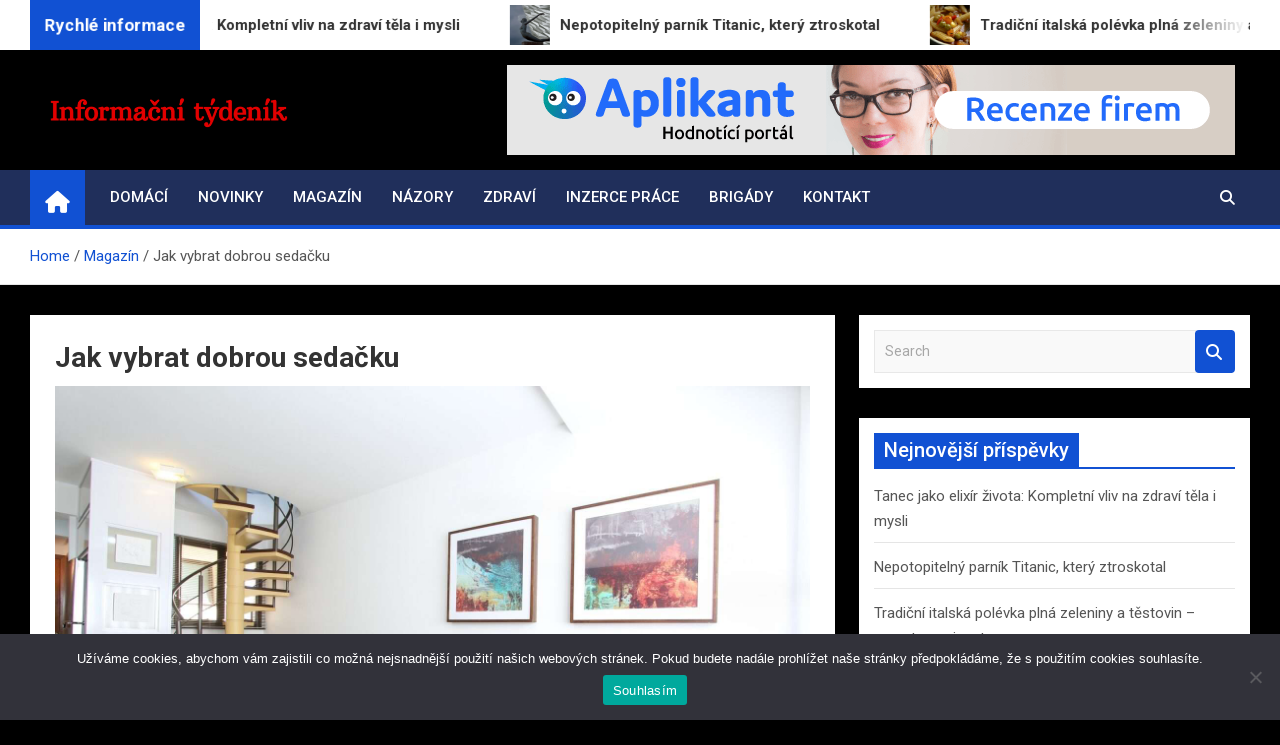

--- FILE ---
content_type: text/html; charset=UTF-8
request_url: https://www.informacni-tydenik.cz/jak-vybrat-dobrou-sedacku/
body_size: 11177
content:
<!doctype html>
<html lang="cs">
<head>
	<meta charset="UTF-8">
	<meta name="viewport" content="width=device-width, initial-scale=1, shrink-to-fit=no">
	<link rel="profile" href="https://gmpg.org/xfn/11">

	<title>Jak vybrat dobrou sedačku &#8211; INFORMAČNÍ-TÝDENÍK.CZ</title>
<meta name='robots' content='max-image-preview:large' />
	<style>img:is([sizes="auto" i], [sizes^="auto," i]) { contain-intrinsic-size: 3000px 1500px }</style>
	<link rel='dns-prefetch' href='//fonts.googleapis.com' />
<link rel="alternate" type="application/rss+xml" title="INFORMAČNÍ-TÝDENÍK.CZ &raquo; RSS zdroj" href="https://www.informacni-tydenik.cz/feed/" />
<script>
window._wpemojiSettings = {"baseUrl":"https:\/\/s.w.org\/images\/core\/emoji\/16.0.1\/72x72\/","ext":".png","svgUrl":"https:\/\/s.w.org\/images\/core\/emoji\/16.0.1\/svg\/","svgExt":".svg","source":{"concatemoji":"https:\/\/www.informacni-tydenik.cz\/wp-includes\/js\/wp-emoji-release.min.js?ver=44853581be51fe1c0ad4593b4285c6b8"}};
/*! This file is auto-generated */
!function(s,n){var o,i,e;function c(e){try{var t={supportTests:e,timestamp:(new Date).valueOf()};sessionStorage.setItem(o,JSON.stringify(t))}catch(e){}}function p(e,t,n){e.clearRect(0,0,e.canvas.width,e.canvas.height),e.fillText(t,0,0);var t=new Uint32Array(e.getImageData(0,0,e.canvas.width,e.canvas.height).data),a=(e.clearRect(0,0,e.canvas.width,e.canvas.height),e.fillText(n,0,0),new Uint32Array(e.getImageData(0,0,e.canvas.width,e.canvas.height).data));return t.every(function(e,t){return e===a[t]})}function u(e,t){e.clearRect(0,0,e.canvas.width,e.canvas.height),e.fillText(t,0,0);for(var n=e.getImageData(16,16,1,1),a=0;a<n.data.length;a++)if(0!==n.data[a])return!1;return!0}function f(e,t,n,a){switch(t){case"flag":return n(e,"\ud83c\udff3\ufe0f\u200d\u26a7\ufe0f","\ud83c\udff3\ufe0f\u200b\u26a7\ufe0f")?!1:!n(e,"\ud83c\udde8\ud83c\uddf6","\ud83c\udde8\u200b\ud83c\uddf6")&&!n(e,"\ud83c\udff4\udb40\udc67\udb40\udc62\udb40\udc65\udb40\udc6e\udb40\udc67\udb40\udc7f","\ud83c\udff4\u200b\udb40\udc67\u200b\udb40\udc62\u200b\udb40\udc65\u200b\udb40\udc6e\u200b\udb40\udc67\u200b\udb40\udc7f");case"emoji":return!a(e,"\ud83e\udedf")}return!1}function g(e,t,n,a){var r="undefined"!=typeof WorkerGlobalScope&&self instanceof WorkerGlobalScope?new OffscreenCanvas(300,150):s.createElement("canvas"),o=r.getContext("2d",{willReadFrequently:!0}),i=(o.textBaseline="top",o.font="600 32px Arial",{});return e.forEach(function(e){i[e]=t(o,e,n,a)}),i}function t(e){var t=s.createElement("script");t.src=e,t.defer=!0,s.head.appendChild(t)}"undefined"!=typeof Promise&&(o="wpEmojiSettingsSupports",i=["flag","emoji"],n.supports={everything:!0,everythingExceptFlag:!0},e=new Promise(function(e){s.addEventListener("DOMContentLoaded",e,{once:!0})}),new Promise(function(t){var n=function(){try{var e=JSON.parse(sessionStorage.getItem(o));if("object"==typeof e&&"number"==typeof e.timestamp&&(new Date).valueOf()<e.timestamp+604800&&"object"==typeof e.supportTests)return e.supportTests}catch(e){}return null}();if(!n){if("undefined"!=typeof Worker&&"undefined"!=typeof OffscreenCanvas&&"undefined"!=typeof URL&&URL.createObjectURL&&"undefined"!=typeof Blob)try{var e="postMessage("+g.toString()+"("+[JSON.stringify(i),f.toString(),p.toString(),u.toString()].join(",")+"));",a=new Blob([e],{type:"text/javascript"}),r=new Worker(URL.createObjectURL(a),{name:"wpTestEmojiSupports"});return void(r.onmessage=function(e){c(n=e.data),r.terminate(),t(n)})}catch(e){}c(n=g(i,f,p,u))}t(n)}).then(function(e){for(var t in e)n.supports[t]=e[t],n.supports.everything=n.supports.everything&&n.supports[t],"flag"!==t&&(n.supports.everythingExceptFlag=n.supports.everythingExceptFlag&&n.supports[t]);n.supports.everythingExceptFlag=n.supports.everythingExceptFlag&&!n.supports.flag,n.DOMReady=!1,n.readyCallback=function(){n.DOMReady=!0}}).then(function(){return e}).then(function(){var e;n.supports.everything||(n.readyCallback(),(e=n.source||{}).concatemoji?t(e.concatemoji):e.wpemoji&&e.twemoji&&(t(e.twemoji),t(e.wpemoji)))}))}((window,document),window._wpemojiSettings);
</script>
<style id='wp-emoji-styles-inline-css'>

	img.wp-smiley, img.emoji {
		display: inline !important;
		border: none !important;
		box-shadow: none !important;
		height: 1em !important;
		width: 1em !important;
		margin: 0 0.07em !important;
		vertical-align: -0.1em !important;
		background: none !important;
		padding: 0 !important;
	}
</style>
<link rel='stylesheet' id='wp-block-library-css' href='https://www.informacni-tydenik.cz/wp-includes/css/dist/block-library/style.min.css?ver=44853581be51fe1c0ad4593b4285c6b8' media='all' />
<style id='classic-theme-styles-inline-css'>
/*! This file is auto-generated */
.wp-block-button__link{color:#fff;background-color:#32373c;border-radius:9999px;box-shadow:none;text-decoration:none;padding:calc(.667em + 2px) calc(1.333em + 2px);font-size:1.125em}.wp-block-file__button{background:#32373c;color:#fff;text-decoration:none}
</style>
<style id='global-styles-inline-css'>
:root{--wp--preset--aspect-ratio--square: 1;--wp--preset--aspect-ratio--4-3: 4/3;--wp--preset--aspect-ratio--3-4: 3/4;--wp--preset--aspect-ratio--3-2: 3/2;--wp--preset--aspect-ratio--2-3: 2/3;--wp--preset--aspect-ratio--16-9: 16/9;--wp--preset--aspect-ratio--9-16: 9/16;--wp--preset--color--black: #000000;--wp--preset--color--cyan-bluish-gray: #abb8c3;--wp--preset--color--white: #ffffff;--wp--preset--color--pale-pink: #f78da7;--wp--preset--color--vivid-red: #cf2e2e;--wp--preset--color--luminous-vivid-orange: #ff6900;--wp--preset--color--luminous-vivid-amber: #fcb900;--wp--preset--color--light-green-cyan: #7bdcb5;--wp--preset--color--vivid-green-cyan: #00d084;--wp--preset--color--pale-cyan-blue: #8ed1fc;--wp--preset--color--vivid-cyan-blue: #0693e3;--wp--preset--color--vivid-purple: #9b51e0;--wp--preset--gradient--vivid-cyan-blue-to-vivid-purple: linear-gradient(135deg,rgba(6,147,227,1) 0%,rgb(155,81,224) 100%);--wp--preset--gradient--light-green-cyan-to-vivid-green-cyan: linear-gradient(135deg,rgb(122,220,180) 0%,rgb(0,208,130) 100%);--wp--preset--gradient--luminous-vivid-amber-to-luminous-vivid-orange: linear-gradient(135deg,rgba(252,185,0,1) 0%,rgba(255,105,0,1) 100%);--wp--preset--gradient--luminous-vivid-orange-to-vivid-red: linear-gradient(135deg,rgba(255,105,0,1) 0%,rgb(207,46,46) 100%);--wp--preset--gradient--very-light-gray-to-cyan-bluish-gray: linear-gradient(135deg,rgb(238,238,238) 0%,rgb(169,184,195) 100%);--wp--preset--gradient--cool-to-warm-spectrum: linear-gradient(135deg,rgb(74,234,220) 0%,rgb(151,120,209) 20%,rgb(207,42,186) 40%,rgb(238,44,130) 60%,rgb(251,105,98) 80%,rgb(254,248,76) 100%);--wp--preset--gradient--blush-light-purple: linear-gradient(135deg,rgb(255,206,236) 0%,rgb(152,150,240) 100%);--wp--preset--gradient--blush-bordeaux: linear-gradient(135deg,rgb(254,205,165) 0%,rgb(254,45,45) 50%,rgb(107,0,62) 100%);--wp--preset--gradient--luminous-dusk: linear-gradient(135deg,rgb(255,203,112) 0%,rgb(199,81,192) 50%,rgb(65,88,208) 100%);--wp--preset--gradient--pale-ocean: linear-gradient(135deg,rgb(255,245,203) 0%,rgb(182,227,212) 50%,rgb(51,167,181) 100%);--wp--preset--gradient--electric-grass: linear-gradient(135deg,rgb(202,248,128) 0%,rgb(113,206,126) 100%);--wp--preset--gradient--midnight: linear-gradient(135deg,rgb(2,3,129) 0%,rgb(40,116,252) 100%);--wp--preset--font-size--small: 13px;--wp--preset--font-size--medium: 20px;--wp--preset--font-size--large: 36px;--wp--preset--font-size--x-large: 42px;--wp--preset--spacing--20: 0.44rem;--wp--preset--spacing--30: 0.67rem;--wp--preset--spacing--40: 1rem;--wp--preset--spacing--50: 1.5rem;--wp--preset--spacing--60: 2.25rem;--wp--preset--spacing--70: 3.38rem;--wp--preset--spacing--80: 5.06rem;--wp--preset--shadow--natural: 6px 6px 9px rgba(0, 0, 0, 0.2);--wp--preset--shadow--deep: 12px 12px 50px rgba(0, 0, 0, 0.4);--wp--preset--shadow--sharp: 6px 6px 0px rgba(0, 0, 0, 0.2);--wp--preset--shadow--outlined: 6px 6px 0px -3px rgba(255, 255, 255, 1), 6px 6px rgba(0, 0, 0, 1);--wp--preset--shadow--crisp: 6px 6px 0px rgba(0, 0, 0, 1);}:where(.is-layout-flex){gap: 0.5em;}:where(.is-layout-grid){gap: 0.5em;}body .is-layout-flex{display: flex;}.is-layout-flex{flex-wrap: wrap;align-items: center;}.is-layout-flex > :is(*, div){margin: 0;}body .is-layout-grid{display: grid;}.is-layout-grid > :is(*, div){margin: 0;}:where(.wp-block-columns.is-layout-flex){gap: 2em;}:where(.wp-block-columns.is-layout-grid){gap: 2em;}:where(.wp-block-post-template.is-layout-flex){gap: 1.25em;}:where(.wp-block-post-template.is-layout-grid){gap: 1.25em;}.has-black-color{color: var(--wp--preset--color--black) !important;}.has-cyan-bluish-gray-color{color: var(--wp--preset--color--cyan-bluish-gray) !important;}.has-white-color{color: var(--wp--preset--color--white) !important;}.has-pale-pink-color{color: var(--wp--preset--color--pale-pink) !important;}.has-vivid-red-color{color: var(--wp--preset--color--vivid-red) !important;}.has-luminous-vivid-orange-color{color: var(--wp--preset--color--luminous-vivid-orange) !important;}.has-luminous-vivid-amber-color{color: var(--wp--preset--color--luminous-vivid-amber) !important;}.has-light-green-cyan-color{color: var(--wp--preset--color--light-green-cyan) !important;}.has-vivid-green-cyan-color{color: var(--wp--preset--color--vivid-green-cyan) !important;}.has-pale-cyan-blue-color{color: var(--wp--preset--color--pale-cyan-blue) !important;}.has-vivid-cyan-blue-color{color: var(--wp--preset--color--vivid-cyan-blue) !important;}.has-vivid-purple-color{color: var(--wp--preset--color--vivid-purple) !important;}.has-black-background-color{background-color: var(--wp--preset--color--black) !important;}.has-cyan-bluish-gray-background-color{background-color: var(--wp--preset--color--cyan-bluish-gray) !important;}.has-white-background-color{background-color: var(--wp--preset--color--white) !important;}.has-pale-pink-background-color{background-color: var(--wp--preset--color--pale-pink) !important;}.has-vivid-red-background-color{background-color: var(--wp--preset--color--vivid-red) !important;}.has-luminous-vivid-orange-background-color{background-color: var(--wp--preset--color--luminous-vivid-orange) !important;}.has-luminous-vivid-amber-background-color{background-color: var(--wp--preset--color--luminous-vivid-amber) !important;}.has-light-green-cyan-background-color{background-color: var(--wp--preset--color--light-green-cyan) !important;}.has-vivid-green-cyan-background-color{background-color: var(--wp--preset--color--vivid-green-cyan) !important;}.has-pale-cyan-blue-background-color{background-color: var(--wp--preset--color--pale-cyan-blue) !important;}.has-vivid-cyan-blue-background-color{background-color: var(--wp--preset--color--vivid-cyan-blue) !important;}.has-vivid-purple-background-color{background-color: var(--wp--preset--color--vivid-purple) !important;}.has-black-border-color{border-color: var(--wp--preset--color--black) !important;}.has-cyan-bluish-gray-border-color{border-color: var(--wp--preset--color--cyan-bluish-gray) !important;}.has-white-border-color{border-color: var(--wp--preset--color--white) !important;}.has-pale-pink-border-color{border-color: var(--wp--preset--color--pale-pink) !important;}.has-vivid-red-border-color{border-color: var(--wp--preset--color--vivid-red) !important;}.has-luminous-vivid-orange-border-color{border-color: var(--wp--preset--color--luminous-vivid-orange) !important;}.has-luminous-vivid-amber-border-color{border-color: var(--wp--preset--color--luminous-vivid-amber) !important;}.has-light-green-cyan-border-color{border-color: var(--wp--preset--color--light-green-cyan) !important;}.has-vivid-green-cyan-border-color{border-color: var(--wp--preset--color--vivid-green-cyan) !important;}.has-pale-cyan-blue-border-color{border-color: var(--wp--preset--color--pale-cyan-blue) !important;}.has-vivid-cyan-blue-border-color{border-color: var(--wp--preset--color--vivid-cyan-blue) !important;}.has-vivid-purple-border-color{border-color: var(--wp--preset--color--vivid-purple) !important;}.has-vivid-cyan-blue-to-vivid-purple-gradient-background{background: var(--wp--preset--gradient--vivid-cyan-blue-to-vivid-purple) !important;}.has-light-green-cyan-to-vivid-green-cyan-gradient-background{background: var(--wp--preset--gradient--light-green-cyan-to-vivid-green-cyan) !important;}.has-luminous-vivid-amber-to-luminous-vivid-orange-gradient-background{background: var(--wp--preset--gradient--luminous-vivid-amber-to-luminous-vivid-orange) !important;}.has-luminous-vivid-orange-to-vivid-red-gradient-background{background: var(--wp--preset--gradient--luminous-vivid-orange-to-vivid-red) !important;}.has-very-light-gray-to-cyan-bluish-gray-gradient-background{background: var(--wp--preset--gradient--very-light-gray-to-cyan-bluish-gray) !important;}.has-cool-to-warm-spectrum-gradient-background{background: var(--wp--preset--gradient--cool-to-warm-spectrum) !important;}.has-blush-light-purple-gradient-background{background: var(--wp--preset--gradient--blush-light-purple) !important;}.has-blush-bordeaux-gradient-background{background: var(--wp--preset--gradient--blush-bordeaux) !important;}.has-luminous-dusk-gradient-background{background: var(--wp--preset--gradient--luminous-dusk) !important;}.has-pale-ocean-gradient-background{background: var(--wp--preset--gradient--pale-ocean) !important;}.has-electric-grass-gradient-background{background: var(--wp--preset--gradient--electric-grass) !important;}.has-midnight-gradient-background{background: var(--wp--preset--gradient--midnight) !important;}.has-small-font-size{font-size: var(--wp--preset--font-size--small) !important;}.has-medium-font-size{font-size: var(--wp--preset--font-size--medium) !important;}.has-large-font-size{font-size: var(--wp--preset--font-size--large) !important;}.has-x-large-font-size{font-size: var(--wp--preset--font-size--x-large) !important;}
:where(.wp-block-post-template.is-layout-flex){gap: 1.25em;}:where(.wp-block-post-template.is-layout-grid){gap: 1.25em;}
:where(.wp-block-columns.is-layout-flex){gap: 2em;}:where(.wp-block-columns.is-layout-grid){gap: 2em;}
:root :where(.wp-block-pullquote){font-size: 1.5em;line-height: 1.6;}
</style>
<link rel='stylesheet' id='cookie-notice-front-css' href='https://www.informacni-tydenik.cz/wp-content/plugins/cookie-notice/css/front.min.css?ver=2.5.8' media='all' />
<link rel='stylesheet' id='bootstrap-style-css' href='https://www.informacni-tydenik.cz/wp-content/themes/magazinenp/assets/vendor/bootstrap/css/bootstrap.min.css?ver=5.3.2' media='all' />
<link rel='stylesheet' id='font-awesome-style-css' href='https://www.informacni-tydenik.cz/wp-content/themes/magazinenp/assets/vendor/font-awesome/css/font-awesome.css?ver=44853581be51fe1c0ad4593b4285c6b8' media='all' />
<link rel='stylesheet' id='magazinenp-google-fonts-css' href='//fonts.googleapis.com/css?family=Roboto%3A100%2C300%2C300i%2C400%2C400i%2C500%2C500i%2C700%2C700i&#038;ver=6.8.3' media='all' />
<link rel='stylesheet' id='owl-carousel-css' href='https://www.informacni-tydenik.cz/wp-content/themes/magazinenp/assets/vendor/owl-carousel/owl.carousel.min.css?ver=2.3.4' media='all' />
<link rel='stylesheet' id='magazinenp-main-style-css' href='https://www.informacni-tydenik.cz/wp-content/themes/magazinenp/assets/css/magazinenp.css?ver=1.2.7' media='all' />
<link rel='stylesheet' id='magazinenp-style-css' href='https://www.informacni-tydenik.cz/wp-content/themes/magazinenp/style.css?ver=44853581be51fe1c0ad4593b4285c6b8' media='all' />
<script id="cookie-notice-front-js-before">
var cnArgs = {"ajaxUrl":"https:\/\/www.informacni-tydenik.cz\/wp-admin\/admin-ajax.php","nonce":"ed8c6aed50","hideEffect":"fade","position":"bottom","onScroll":false,"onScrollOffset":100,"onClick":false,"cookieName":"cookie_notice_accepted","cookieTime":2592000,"cookieTimeRejected":2592000,"globalCookie":false,"redirection":false,"cache":false,"revokeCookies":false,"revokeCookiesOpt":"automatic"};
</script>
<script src="https://www.informacni-tydenik.cz/wp-content/plugins/cookie-notice/js/front.min.js?ver=2.5.8" id="cookie-notice-front-js"></script>
<script src="https://www.informacni-tydenik.cz/wp-includes/js/jquery/jquery.min.js?ver=3.7.1" id="jquery-core-js"></script>
<script src="https://www.informacni-tydenik.cz/wp-includes/js/jquery/jquery-migrate.min.js?ver=3.4.1" id="jquery-migrate-js"></script>
<link rel="https://api.w.org/" href="https://www.informacni-tydenik.cz/wp-json/" /><link rel="alternate" title="JSON" type="application/json" href="https://www.informacni-tydenik.cz/wp-json/wp/v2/posts/12373" /><link rel="EditURI" type="application/rsd+xml" title="RSD" href="https://www.informacni-tydenik.cz/xmlrpc.php?rsd" />
<link rel="canonical" href="https://www.informacni-tydenik.cz/jak-vybrat-dobrou-sedacku/" />
<link rel="alternate" title="oEmbed (JSON)" type="application/json+oembed" href="https://www.informacni-tydenik.cz/wp-json/oembed/1.0/embed?url=https%3A%2F%2Fwww.informacni-tydenik.cz%2Fjak-vybrat-dobrou-sedacku%2F" />
<link rel="alternate" title="oEmbed (XML)" type="text/xml+oembed" href="https://www.informacni-tydenik.cz/wp-json/oembed/1.0/embed?url=https%3A%2F%2Fwww.informacni-tydenik.cz%2Fjak-vybrat-dobrou-sedacku%2F&#038;format=xml" />
<style>/* CSS added by WP Meta and Date Remover*/.entry-meta {display:none !important;}
	.home .entry-meta { display: none; }
	.entry-footer {display:none !important;}
	.home .entry-footer { display: none; }</style>
        <style class="magazinenp-dynamic-css">

            .mnp-category-item.mnp-cat-1{background-color:#dd9933!important}.mnp-category-item.mnp-cat-1:hover{background-color:#ab6701!important}
        </style>

        		<style>
						.site-title,
			.site-description {
				position: absolute;
				clip: rect(1px, 1px, 1px, 1px);
			}

					</style>
		<style id="custom-background-css">
body.custom-background { background-color: #000000; }
</style>
	<link rel="icon" href="https://www.informacni-tydenik.cz/wp-content/uploads/2023/01/cropped-INFORMACNITYDENIK-32x32.png" sizes="32x32" />
<link rel="icon" href="https://www.informacni-tydenik.cz/wp-content/uploads/2023/01/cropped-INFORMACNITYDENIK-192x192.png" sizes="192x192" />
<link rel="apple-touch-icon" href="https://www.informacni-tydenik.cz/wp-content/uploads/2023/01/cropped-INFORMACNITYDENIK-180x180.png" />
<meta name="msapplication-TileImage" content="https://www.informacni-tydenik.cz/wp-content/uploads/2023/01/cropped-INFORMACNITYDENIK-270x270.png" />
		<style id="wp-custom-css">
			.site-branding.navbar-brand img{
	max-width:250px;
}
.mnp-mid-header{
	padding:15px;
}		</style>
		</head>

<body data-rsssl=1 class="wp-singular post-template-default single single-post postid-12373 single-format-standard custom-background wp-custom-logo wp-theme-magazinenp theme-body cookies-not-set title-style3 magazinenp-image-hover-effect-theme_default right full_width_content_layout">


<div id="page" class="site">
	<a class="skip-link screen-reader-text" href="#content">Skip to content</a>
	<header id="masthead" class="site-header">
		
	<div class="mnp-news-ticker default">
		<div class="container">
			<div class="row mnp-news-ticker-box clearfix">
				<div class="col-sm-auto">
					<div class="mnp-news-ticker-label">
						<div class="mnp-news-ticker-label-wrap">
                            <span class="ticker-label animate">
										Rychlé informace							</span>
						</div>
					</div>
				</div>
				<div class="col-12 col-sm mnp-ticker-posts">
					<div class="row align-items-center">
						<div class="col">
							<div class="mnp-news-ticker-slide">
								<div class="mnp-ticker-item"><a class="mnp-ticker-link" href="https://www.informacni-tydenik.cz/tanec-jako-elixir-zivota-kompletni-vliv-na-zdravi-tela-i-mysli/"><span class="ticker-image square" style="background-image: url('https://www.informacni-tydenik.cz/wp-content/uploads/2025/10/pexels-cottonbro-10640400.jpg');"></span><span class="news-ticker-title">Tanec jako elixír života: Kompletní vliv na zdraví těla i mysli</span></a></div><div class="mnp-ticker-item"><a class="mnp-ticker-link" href="https://www.informacni-tydenik.cz/nepotopitelny-parnik-titanic-ktery-ztroskotal/"><span class="ticker-image square" style="background-image: url('https://www.informacni-tydenik.cz/wp-content/uploads/2023/10/belfast-1638110_1280.jpg');"></span><span class="news-ticker-title">Nepotopitelný parník Titanic, který ztroskotal</span></a></div><div class="mnp-ticker-item"><a class="mnp-ticker-link" href="https://www.informacni-tydenik.cz/tradicni-italska-polevka-plna-zeleniny-a-testovin-recept-na-minestrone/"><span class="ticker-image square" style="background-image: url('https://www.informacni-tydenik.cz/wp-content/uploads/2023/12/noodle-soup-482359_1280.jpg');"></span><span class="news-ticker-title">Tradiční italská polévka plná zeleniny a těstovin &#8211; recept na minestrone</span></a></div><div class="mnp-ticker-item"><a class="mnp-ticker-link" href="https://www.informacni-tydenik.cz/proc-se-vyplati-inzerovat-na-klikinzerce-cz-maximalni-prodejni-potencial-na-dosah-rukou/"><span class="ticker-image square" style="background-image: url('https://www.informacni-tydenik.cz/wp-content/uploads/2025/07/wallet-2125548_640.jpg');"></span><span class="news-ticker-title">Proč se vyplatí inzerovat na KlikInzerce.cz? Maximální prodejní potenciál na dosah rukou</span></a></div><div class="mnp-ticker-item"><a class="mnp-ticker-link" href="https://www.informacni-tydenik.cz/lubomir-strougal/"><span class="ticker-image square" style="background-image: url('https://www.informacni-tydenik.cz/wp-content/uploads/2023/04/fresco-379932_1280.jpg');"></span><span class="news-ticker-title">Radikální pragmatik Lubomír Štrougal</span></a></div>							</div>
						</div>
					</div>
				</div>
			</div>
		</div>
	</div>
<div class="mnp-mid-header" >
    <div class="container">
        <div class="row align-items-center">
            <div class="col-lg-4 mnp-branding-wrap">
                <div class="site-branding navbar-brand">
                    <a href="https://www.informacni-tydenik.cz/" class="custom-logo-link" rel="home"><img width="931" height="209" src="https://www.informacni-tydenik.cz/wp-content/uploads/2023/01/cropped-cropped-cropped-Informacni-tydenik.png" class="custom-logo" alt="INFORMAČNÍ-TÝDENÍK.CZ" decoding="async" fetchpriority="high" srcset="https://www.informacni-tydenik.cz/wp-content/uploads/2023/01/cropped-cropped-cropped-Informacni-tydenik.png 931w, https://www.informacni-tydenik.cz/wp-content/uploads/2023/01/cropped-cropped-cropped-Informacni-tydenik-300x67.png 300w, https://www.informacni-tydenik.cz/wp-content/uploads/2023/01/cropped-cropped-cropped-Informacni-tydenik-768x172.png 768w, https://www.informacni-tydenik.cz/wp-content/uploads/2023/01/cropped-cropped-cropped-Informacni-tydenik-260x58.png 260w" sizes="(max-width: 931px) 100vw, 931px" /></a>                        <h2 class="site-title"><a href="https://www.informacni-tydenik.cz/"
                                                  rel="home">INFORMAČNÍ-TÝDENÍK.CZ</a></h2>
                                            <p class="site-description">Přehled zpravodajství a informací</p>
                                    </div>
            </div>
                            <div class="col-lg-8 navbar-ad-section">
                                        <a href="https://www.aplikant.cz/"
                       class="magazinenp-ad-728-90" target="_blank">
                                                <img class="img-fluid"
                             src="https://www.informacni-tydenik.cz/wp-content/uploads/2023/04/banner_Aplikant_728x90_RecenzeFirem.gif"
                             alt="Banner Add">
                                            </a>
                                </div>
                    </div>
    </div>
</div>
<nav class="mnp-bottom-header navbar navbar-expand-lg d-block mnp-sticky">
	<div class="navigation-bar">
		<div class="navigation-bar-top">
			<div class="container">
									<div class="mnp-home-icon"><a href="https://www.informacni-tydenik.cz/" rel="home"><i
								class="fa fa-home"></i></a></div>

				
				<button class="navbar-toggler menu-toggle collapsed" type="button" data-bs-toggle="collapse"
						data-bs-target="#navbarCollapse" aria-controls="navbarCollapse" aria-expanded="false"
						aria-label="Toggle navigation"></button>
									<button class="search-toggle"></button>
							</div>

			<div class="search-bar">
				<div class="container">
					<div id="magazinenp-search-block" class="search-block off">
						<form action="https://www.informacni-tydenik.cz/" method="get" class="search-form">
	<label class="assistive-text"> Search </label>
	<div class="input-group">
		<input type="search" value="" placeholder="Search" class="form-control s" name="s">
		<div class="input-group-prepend">
			<button class="btn btn-theme">Search</button>
		</div>
	</div>
</form>
					</div>
				</div>
			</div>
		</div>
		<div class="navbar-main">
			<div class="container">
									<div class="mnp-home-icon"><a href="https://www.informacni-tydenik.cz/" rel="home"><i
								class="fa fa-home"></i></a></div>

								<div class="collapse navbar-collapse" id="navbarCollapse">
					<div id="site-navigation"
						 class="main-navigation nav-uppercase"
						 role="navigation">
						<ul class="nav-menu navbar-nav d-lg-block"><li id="menu-item-12083" class="menu-item menu-item-type-taxonomy menu-item-object-category menu-item-12083"><a href="https://www.informacni-tydenik.cz/category/domaci/">Domácí</a></li>
<li id="menu-item-12082" class="menu-item menu-item-type-taxonomy menu-item-object-category menu-item-12082"><a href="https://www.informacni-tydenik.cz/category/novinky/">Novinky</a></li>
<li id="menu-item-12080" class="menu-item menu-item-type-taxonomy menu-item-object-category current-post-ancestor current-menu-parent current-post-parent menu-item-12080"><a href="https://www.informacni-tydenik.cz/category/magazin/">Magazín</a></li>
<li id="menu-item-12081" class="menu-item menu-item-type-taxonomy menu-item-object-category menu-item-12081"><a href="https://www.informacni-tydenik.cz/category/nazory/">Názory</a></li>
<li id="menu-item-18376" class="menu-item menu-item-type-taxonomy menu-item-object-category menu-item-18376"><a href="https://www.informacni-tydenik.cz/category/zdravi/">Zdraví</a></li>
<li id="menu-item-12093" class="menu-item menu-item-type-custom menu-item-object-custom menu-item-12093"><a href="https://www.123jobs.cz">Inzerce práce</a></li>
<li id="menu-item-12088" class="menu-item menu-item-type-custom menu-item-object-custom menu-item-12088"><a href="https://www.nejlepsibrigady.cz">Brigády</a></li>
<li id="menu-item-12084" class="menu-item menu-item-type-post_type menu-item-object-page menu-item-12084"><a href="https://www.informacni-tydenik.cz/kontakt-123jobs-media/">Kontakt</a></li>
</ul>					</div>
				</div>
									<div class="nav-search">
						<button class="search-toggle"></button>
					</div>
							</div>
		</div>
	</div>

</nav>
    <div id="breadcrumb">
        <div class="container">
            <div role="navigation" aria-label="Breadcrumbs" class="breadcrumb-trail breadcrumbs" itemprop="breadcrumb"><ul class="trail-items" itemscope itemtype="http://schema.org/BreadcrumbList"><meta name="numberOfItems" content="3" /><meta name="itemListOrder" content="Ascending" /><li itemprop="itemListElement" itemscope itemtype="http://schema.org/ListItem" class="trail-item trail-begin"><a href="https://www.informacni-tydenik.cz/" rel="home" itemprop="item"><span itemprop="name">Home</span></a><meta itemprop="position" content="1" /></li><li itemprop="itemListElement" itemscope itemtype="http://schema.org/ListItem" class="trail-item"><a href="https://www.informacni-tydenik.cz/category/magazin/" itemprop="item"><span itemprop="name">Magazín</span></a><meta itemprop="position" content="2" /></li><li itemprop="itemListElement" itemscope itemtype="http://schema.org/ListItem" class="trail-item trail-end"><span itemprop="name">Jak vybrat dobrou sedačku</span><meta itemprop="position" content="3" /></li></ul></div>        </div>
    </div>

	</header>

		<div id="content"
		 class="site-content">
		<div class="container">
						<div class="row justify-content-center site-content-row">
		<!-- #start of primary div--><div id="primary" class="content-area col-lg-8 "> 		<main id="main" class="site-main">

			
<div class="post-12373 post type-post status-publish format-standard has-post-thumbnail hentry category-magazin">

    <div class="entry-meta category-meta">
    <div class="cat-links">			<a class="mnp-category-item mnp-cat-58"
			   href="https://www.informacni-tydenik.cz/category/magazin/" rel="category tag">Magazín</a>

			</div></div>
<header class="entry-header magazinenp-parts-item">
    <h1 class="entry-title">Jak vybrat dobrou sedačku</h1></header>		<div class="entry-meta magazinenp-parts-item">
			<div class="date created-date"><a href="https://www.informacni-tydenik.cz/jak-vybrat-dobrou-sedacku/" title="Jak vybrat dobrou sedačku"><i class="mnp-icon fa fa-clock"></i>56 roky ago</a> </div> <div class="by-author vcard author"><a href="https://www.informacni-tydenik.cz/author/informacni3/"><i class="mnp-icon fa fa-user-circle"></i></a> </div>					</div>
	<div class="entry-content magazinenp-parts-item">
	<p><img width="1920" height="1280" src="https://www.media-news.cz/wp-content/uploads/2023/03/living-room-930765_1920.jpg" class="attachment-post-thumbnail size-post-thumbnail wp-post-image" alt="" decoding="async" loading="lazy" srcset="https://www.media-news.cz/wp-content/uploads/2023/03/living-room-930765_1920.jpg 1920w, https://www.media-news.cz/wp-content/uploads/2023/03/living-room-930765_1920-300x200.jpg 300w, https://www.media-news.cz/wp-content/uploads/2023/03/living-room-930765_1920-1024x683.jpg 1024w, https://www.media-news.cz/wp-content/uploads/2023/03/living-room-930765_1920-768x512.jpg 768w, https://www.media-news.cz/wp-content/uploads/2023/03/living-room-930765_1920-1536x1024.jpg 1536w, https://www.media-news.cz/wp-content/uploads/2023/03/living-room-930765_1920-219x146.jpg 219w" sizes="auto, (max-width: 1920px) 100vw, 1920px"></p>
</p>
<p>Sedačka, kterou si vyberete, vám bude dělat společnost několik let. Měla by proto splňovat vaše představy o pohodlí, vzhledu a funkčnosti. Při výběru vás může limitovat velikost obývacího pokoje i rozpočet. Vždy je ale možné nalézt rozumný kompromis, který naplní vaše očekávání.</p>
<p><strong>Materiál sedačky</strong></p>
<p>Sedačky dělíme podle materiálu na kožené, textilní nebo z eko kůže. Každý z těchto materiálů má své výhody i nevýhody.</p>
<p><strong>Kožené sedačky</strong></p>
<p>Kožená sedačka vám do obývacího pokoje kromě typické vůně přinese luxusní vzhled. Kromě toho působí velmi elegantně a má dlouhou životnost. Její nevýhodou je vyšší cena, a to zejména hledáte-li kvalitní sedačku, která vám vydrží několik let.</p>
<p>Kvalita sedačky se odvíjí od tloušťky kůže. V ideálním případě by měla být tlustá alespoň 1,5 mm. Kůže je odolná vůči nečistotám a prachu, ale musí být pravidelně ošetřována speciálními přípravky a impregnována. Pozor si musíte dát i na to, abyste ji mechanicky nepoškodili a nepoškrábali například kovovými částmi oblečení.</p>
<p><strong>Sedačky z eko kůže</strong></p>
<p>Eko kůže je levnější alternativou kožené sedačky. Tento materiál má kratší životnost a není tak odolný vůči skvrnám a tekutině jako pravá kůže. Na pohled je ale obtížné rozeznat, zda jde o pravou nebo umělou kůži. Pokud se rozhodnete pro eko kůži, počítejte s tím, že se časem ošoupe a sedačku bude třeba přečalounit nebo vyměnit.</p>
<p><strong>Čalouněné sedačky</strong></p>
<p>Poslední možností jsou textilní čalounění, která se dnes vyrábějí v nejrůznějších úpravách a barevných provedeních. Některé jsou odolné vůči párání, tekutině či skvrnám a jejich údržba je stejně nenáročná jako u kůže. Jiné jsou na znečištění velmi háklivé a odstraňování skvrn může být náročné. V každém případě je třeba čalouněnou sedačku alespoň dvakrát ročně tepovat a pravidelně vysávat.    </p>
<p><strong>Tvar sedačky</strong></p>
<p>Tvar sedačky bude záviset hlavně na velikosti místnosti. Rohové sedačky jsou oblíbené zejména proto, že efektivně vyplňují roh místnosti a poskytují dostatek pohodlí. Už při nákupu byste měli mít jasno v tom, kde a jak bude sedačka umístěna. Budete si totiž muset vybrat sedačku s pravým nebo levým rohem. Na trhu naleznete také univerzální modely, které lze složit tak, jak potřebujete. Po prvním složení už ale nebývá možnost změnit pravý roh na levý a naopak.</p>
<p>Další možností je lineární sedačka. Vyrábí se obvykle ve velikosti pro dvě nebo tři osoby. Její výhodou je možnost doplnění křesly. Tato kombinace sice v místnosti zabere víc místa, ale každý bude mít při sezení své pohodlí a prostor. Výhodou je také její variabilita. Jednotlivé kousky si můžete přesouvat dle potřeby.</p>
<p>Do prostoru nebo do rohu můžete umístit také sedačku ve tvaru U. Tento tvar poskytne komfortní sezení i pro více lidí. Pokud máte obývací pokoj propojený s kuchyní, může sedačka ve tvaru U posloužit i jako prvek pro optické předělení obou částí.</p>
</div>
</div>


	<nav class="navigation post-navigation" aria-label="Příspěvky">
		<h2 class="screen-reader-text">Navigace pro příspěvek</h2>
		<div class="nav-links"><div class="nav-previous"><a href="https://www.informacni-tydenik.cz/jak-vybrat-navrh-domu-aby-naklady-na-jeho-stavbu-byly-co-nejnizsi/" rel="prev">Jak vybrat návrh domu, aby náklady na jeho stavbu byly co nejnižší</a></div><div class="nav-next"><a href="https://www.informacni-tydenik.cz/jak-do-sveho-bytu-vnest-luxus/" rel="next">Jak do svého bytu vnést luxus</a></div></div>
	</nav>
		</main><!-- #main -->
		</div><!-- #end of primary div-->
<aside id="secondary" class="col-lg-4 widget-area">
    <div class="sticky-sidebar">
        <section id="search-2" class="widget widget_search"><form action="https://www.informacni-tydenik.cz/" method="get" class="search-form">
	<label class="assistive-text"> Search </label>
	<div class="input-group">
		<input type="search" value="" placeholder="Search" class="form-control s" name="s">
		<div class="input-group-prepend">
			<button class="btn btn-theme">Search</button>
		</div>
	</div>
</form>
</section>
		<section id="recent-posts-6" class="widget widget_recent_entries">
		<div class="widget-title-wrapper"><h3 class="widget-title">Nejnovější příspěvky</h3></div>
		<ul>
											<li>
					<a href="https://www.informacni-tydenik.cz/tanec-jako-elixir-zivota-kompletni-vliv-na-zdravi-tela-i-mysli/">Tanec jako elixír života: Kompletní vliv na zdraví těla i mysli</a>
									</li>
											<li>
					<a href="https://www.informacni-tydenik.cz/nepotopitelny-parnik-titanic-ktery-ztroskotal/">Nepotopitelný parník Titanic, který ztroskotal</a>
									</li>
											<li>
					<a href="https://www.informacni-tydenik.cz/tradicni-italska-polevka-plna-zeleniny-a-testovin-recept-na-minestrone/">Tradiční italská polévka plná zeleniny a těstovin &#8211; recept na minestrone</a>
									</li>
											<li>
					<a href="https://www.informacni-tydenik.cz/proc-se-vyplati-inzerovat-na-klikinzerce-cz-maximalni-prodejni-potencial-na-dosah-rukou/">Proč se vyplatí inzerovat na KlikInzerce.cz? Maximální prodejní potenciál na dosah rukou</a>
									</li>
											<li>
					<a href="https://www.informacni-tydenik.cz/lubomir-strougal/">Radikální pragmatik Lubomír Štrougal</a>
									</li>
					</ul>

		</section>    </div>
</aside>
</div><!-- row -->
		</div><!-- .container -->
	</div><!-- #content .site-content-->
		<div class="mnp-related-posts">
			<div class="container">
				<section class="related-posts">
					<div class="widget-title-wrapper"><h2 class="magazinenp-title">Podobné články</h2></div>					<div class="row gutter-parent-14">
													<div class="col-sm-6 col-lg-3">
								<div class="mnp-post-boxed">

									<div class="mnp-post-image-wrap">
										<div class="featured-mnp-post-image">
											<a href="https://www.informacni-tydenik.cz/nepotopitelny-parnik-titanic-ktery-ztroskotal/" class="mnp-post-image"
											   style="background-image: url('https://www.informacni-tydenik.cz/wp-content/uploads/2023/10/belfast-1638110_1280.jpg');"></a>
										</div>
										<div class="entry-meta category-meta">
											<div class="cat-links">			<a class="mnp-category-item mnp-cat-58"
			   href="https://www.informacni-tydenik.cz/category/magazin/" rel="category tag">Magazín</a>

			</div>										</div>
									</div>

									<div class="post-content">
										<h3 class="entry-title"><a href="https://www.informacni-tydenik.cz/nepotopitelny-parnik-titanic-ktery-ztroskotal/">Nepotopitelný parník Titanic, který ztroskotal</a></h3>																					<div class="entry-meta">
												<div class="date created-date"><a href="https://www.informacni-tydenik.cz/nepotopitelny-parnik-titanic-ktery-ztroskotal/" title="Nepotopitelný parník Titanic, který ztroskotal"><i class="mnp-icon fa fa-clock"></i>56 roky ago</a> </div> <div class="by-author vcard author"><a href="https://www.informacni-tydenik.cz/author/informacni3/"><i class="mnp-icon fa fa-user-circle"></i></a> </div>											</div>
																			</div>
								</div>
							</div>
													<div class="col-sm-6 col-lg-3">
								<div class="mnp-post-boxed">

									<div class="mnp-post-image-wrap">
										<div class="featured-mnp-post-image">
											<a href="https://www.informacni-tydenik.cz/tradicni-italska-polevka-plna-zeleniny-a-testovin-recept-na-minestrone/" class="mnp-post-image"
											   style="background-image: url('https://www.informacni-tydenik.cz/wp-content/uploads/2023/12/noodle-soup-482359_1280.jpg');"></a>
										</div>
										<div class="entry-meta category-meta">
											<div class="cat-links">			<a class="mnp-category-item mnp-cat-58"
			   href="https://www.informacni-tydenik.cz/category/magazin/" rel="category tag">Magazín</a>

			</div>										</div>
									</div>

									<div class="post-content">
										<h3 class="entry-title"><a href="https://www.informacni-tydenik.cz/tradicni-italska-polevka-plna-zeleniny-a-testovin-recept-na-minestrone/">Tradiční italská polévka plná zeleniny a těstovin &#8211; recept na minestrone</a></h3>																					<div class="entry-meta">
												<div class="date created-date"><a href="https://www.informacni-tydenik.cz/tradicni-italska-polevka-plna-zeleniny-a-testovin-recept-na-minestrone/" title="Tradiční italská polévka plná zeleniny a těstovin &#8211; recept na minestrone"><i class="mnp-icon fa fa-clock"></i>56 roky ago</a> </div> <div class="by-author vcard author"><a href="https://www.informacni-tydenik.cz/author/informacni3/"><i class="mnp-icon fa fa-user-circle"></i></a> </div>											</div>
																			</div>
								</div>
							</div>
													<div class="col-sm-6 col-lg-3">
								<div class="mnp-post-boxed">

									<div class="mnp-post-image-wrap">
										<div class="featured-mnp-post-image">
											<a href="https://www.informacni-tydenik.cz/proc-se-vyplati-inzerovat-na-klikinzerce-cz-maximalni-prodejni-potencial-na-dosah-rukou/" class="mnp-post-image"
											   style="background-image: url('https://www.informacni-tydenik.cz/wp-content/uploads/2025/07/wallet-2125548_640.jpg');"></a>
										</div>
										<div class="entry-meta category-meta">
											<div class="cat-links">			<a class="mnp-category-item mnp-cat-58"
			   href="https://www.informacni-tydenik.cz/category/magazin/" rel="category tag">Magazín</a>

			</div>										</div>
									</div>

									<div class="post-content">
										<h3 class="entry-title"><a href="https://www.informacni-tydenik.cz/proc-se-vyplati-inzerovat-na-klikinzerce-cz-maximalni-prodejni-potencial-na-dosah-rukou/">Proč se vyplatí inzerovat na KlikInzerce.cz? Maximální prodejní potenciál na dosah rukou</a></h3>																					<div class="entry-meta">
												<div class="date created-date"><a href="https://www.informacni-tydenik.cz/proc-se-vyplati-inzerovat-na-klikinzerce-cz-maximalni-prodejni-potencial-na-dosah-rukou/" title="Proč se vyplatí inzerovat na KlikInzerce.cz? Maximální prodejní potenciál na dosah rukou"><i class="mnp-icon fa fa-clock"></i>56 roky ago</a> </div> <div class="by-author vcard author"><a href="https://www.informacni-tydenik.cz/author/informacni3/"><i class="mnp-icon fa fa-user-circle"></i></a> </div>											</div>
																			</div>
								</div>
							</div>
													<div class="col-sm-6 col-lg-3">
								<div class="mnp-post-boxed">

									<div class="mnp-post-image-wrap">
										<div class="featured-mnp-post-image">
											<a href="https://www.informacni-tydenik.cz/lubomir-strougal/" class="mnp-post-image"
											   style="background-image: url('https://www.informacni-tydenik.cz/wp-content/uploads/2023/04/fresco-379932_1280.jpg');"></a>
										</div>
										<div class="entry-meta category-meta">
											<div class="cat-links">			<a class="mnp-category-item mnp-cat-58"
			   href="https://www.informacni-tydenik.cz/category/magazin/" rel="category tag">Magazín</a>

			</div>										</div>
									</div>

									<div class="post-content">
										<h3 class="entry-title"><a href="https://www.informacni-tydenik.cz/lubomir-strougal/">Radikální pragmatik Lubomír Štrougal</a></h3>																					<div class="entry-meta">
												<div class="date created-date"><a href="https://www.informacni-tydenik.cz/lubomir-strougal/" title="Radikální pragmatik Lubomír Štrougal"><i class="mnp-icon fa fa-clock"></i>56 roky ago</a> </div> <div class="by-author vcard author"><a href="https://www.informacni-tydenik.cz/author/informacni3/"><i class="mnp-icon fa fa-user-circle"></i></a> </div>											</div>
																			</div>
								</div>
							</div>
											</div>
				</section>
			</div>
		</div>
	<footer id="colophon" class="site-footer has-background" style="background-image:url('https://www.informacni-tydenik.cz/wp-content/uploads/2024/09/ai-generated-8163597_640.jpg');">
		<div class="widget-area">
		<div class="container">
			<div class="row">
									<div class="col-sm-6 col-lg-3">
						
		<section id="recent-posts-10" class="widget widget_recent_entries">
		<div class="widget-title-wrapper"><h3 class="widget-title">Nejnovější příspěvky</h3></div>
		<ul>
											<li>
					<a href="https://www.informacni-tydenik.cz/tanec-jako-elixir-zivota-kompletni-vliv-na-zdravi-tela-i-mysli/">Tanec jako elixír života: Kompletní vliv na zdraví těla i mysli</a>
									</li>
											<li>
					<a href="https://www.informacni-tydenik.cz/nepotopitelny-parnik-titanic-ktery-ztroskotal/">Nepotopitelný parník Titanic, který ztroskotal</a>
									</li>
											<li>
					<a href="https://www.informacni-tydenik.cz/tradicni-italska-polevka-plna-zeleniny-a-testovin-recept-na-minestrone/">Tradiční italská polévka plná zeleniny a těstovin &#8211; recept na minestrone</a>
									</li>
											<li>
					<a href="https://www.informacni-tydenik.cz/proc-se-vyplati-inzerovat-na-klikinzerce-cz-maximalni-prodejni-potencial-na-dosah-rukou/">Proč se vyplatí inzerovat na KlikInzerce.cz? Maximální prodejní potenciál na dosah rukou</a>
									</li>
											<li>
					<a href="https://www.informacni-tydenik.cz/lubomir-strougal/">Radikální pragmatik Lubomír Štrougal</a>
									</li>
					</ul>

		</section>					</div>
									<div class="col-sm-6 col-lg-3">
											</div>
									<div class="col-sm-6 col-lg-3">
						<section id="media_image-6" class="widget widget_media_image"><a href="https://www.personalistka.cz/"><img width="300" height="250" src="https://www.informacni-tydenik.cz/wp-content/uploads/2023/04/300x250_Personalistka_-1.gif" class="image wp-image-12188  attachment-full size-full" alt="" style="max-width: 100%; height: auto;" decoding="async" loading="lazy" /></a></section>					</div>
									<div class="col-sm-6 col-lg-3">
						<section id="media_image-7" class="widget widget_media_image"><a href="https://www.123jobs.cz/"><img width="300" height="250" src="https://www.informacni-tydenik.cz/wp-content/uploads/2023/04/123jobs_300x250.gif" class="image wp-image-12191  attachment-full size-full" alt="" style="max-width: 100%; height: auto;" decoding="async" loading="lazy" /></a></section>					</div>
							</div>
		</div>
	</div>
<div class="site-info bottom-footer">
	<div class="container">
		<div class="row">
						<div class="copyright col-lg order-lg-1 text-lg-left">
				© 2016 - 2024 Informacni-Tydenik.cz | člen skupiny 123jobs Media | Všechna práva vyhrazena | Theme by <a href="https://mantrabrain.com" target="_blank" title="MantraBrain">MantraBrain</a>			</div>
		</div>
	</div>
</div>
</footer>
<div class="back-to-top"><a title="Go to Top" href="#masthead"></a></div></div><!-- #page --><script type="speculationrules">
{"prefetch":[{"source":"document","where":{"and":[{"href_matches":"\/*"},{"not":{"href_matches":["\/wp-*.php","\/wp-admin\/*","\/wp-content\/uploads\/*","\/wp-content\/*","\/wp-content\/plugins\/*","\/wp-content\/themes\/magazinenp\/*","\/*\\?(.+)"]}},{"not":{"selector_matches":"a[rel~=\"nofollow\"]"}},{"not":{"selector_matches":".no-prefetch, .no-prefetch a"}}]},"eagerness":"conservative"}]}
</script>
<script id="custom-script-js-extra">
var wpdata = {"object_id":"12373","site_url":"https:\/\/www.informacni-tydenik.cz"};
</script>
<script src="https://www.informacni-tydenik.cz/wp-content/plugins/wp-meta-and-date-remover/assets/js/inspector.js?ver=1.1" id="custom-script-js"></script>
<script src="https://www.informacni-tydenik.cz/wp-content/themes/magazinenp/assets/vendor/bootstrap/js/bootstrap.min.js?ver=5.3.2" id="bootstrap-script-js"></script>
<script src="https://www.informacni-tydenik.cz/wp-content/themes/magazinenp/assets/vendor/owl-carousel/owl.carousel.min.js?ver=2.3.4" id="owl-carousel-js"></script>
<script src="https://www.informacni-tydenik.cz/wp-content/themes/magazinenp/assets/vendor/match-height/jquery.matchHeight-min.js?ver=0.7.2" id="jquery-match-height-js"></script>
<script src="https://www.informacni-tydenik.cz/wp-content/themes/magazinenp/assets/js/skip-link-focus-fix.js?ver=20151215" id="magazinenp-skip-link-focus-fix-js"></script>
<script src="https://www.informacni-tydenik.cz/wp-content/themes/magazinenp/assets/vendor/jquery.marquee/jquery.marquee.min.js?ver=44853581be51fe1c0ad4593b4285c6b8" id="jquery-marquee-js"></script>
<script src="https://www.informacni-tydenik.cz/wp-content/themes/magazinenp/assets/vendor/sticky/jquery.sticky.js?ver=1.0.4" id="jquery-sticky-js"></script>
<script id="magazinenp-scripts-js-extra">
var magazinenp_script = {"ticker_direction":"left"};
</script>
<script src="https://www.informacni-tydenik.cz/wp-content/themes/magazinenp/assets/js/magazinenp.js?ver=1.2.7" id="magazinenp-scripts-js"></script>

		<!-- Cookie Notice plugin v2.5.8 by Hu-manity.co https://hu-manity.co/ -->
		<div id="cookie-notice" role="dialog" class="cookie-notice-hidden cookie-revoke-hidden cn-position-bottom" aria-label="Cookie Notice" style="background-color: rgba(50,50,58,1);"><div class="cookie-notice-container" style="color: #fff"><span id="cn-notice-text" class="cn-text-container">Užíváme cookies, abychom vám zajistili co možná nejsnadnější použití našich webových stránek. Pokud budete nadále prohlížet naše stránky předpokládáme, že s použitím cookies souhlasíte.</span><span id="cn-notice-buttons" class="cn-buttons-container"><button id="cn-accept-cookie" data-cookie-set="accept" class="cn-set-cookie cn-button" aria-label="Souhlasím" style="background-color: #00a99d">Souhlasím</button></span><button id="cn-close-notice" data-cookie-set="accept" class="cn-close-icon" aria-label="Ne"></button></div>
			
		</div>
		<!-- / Cookie Notice plugin -->
</body>
</html>
